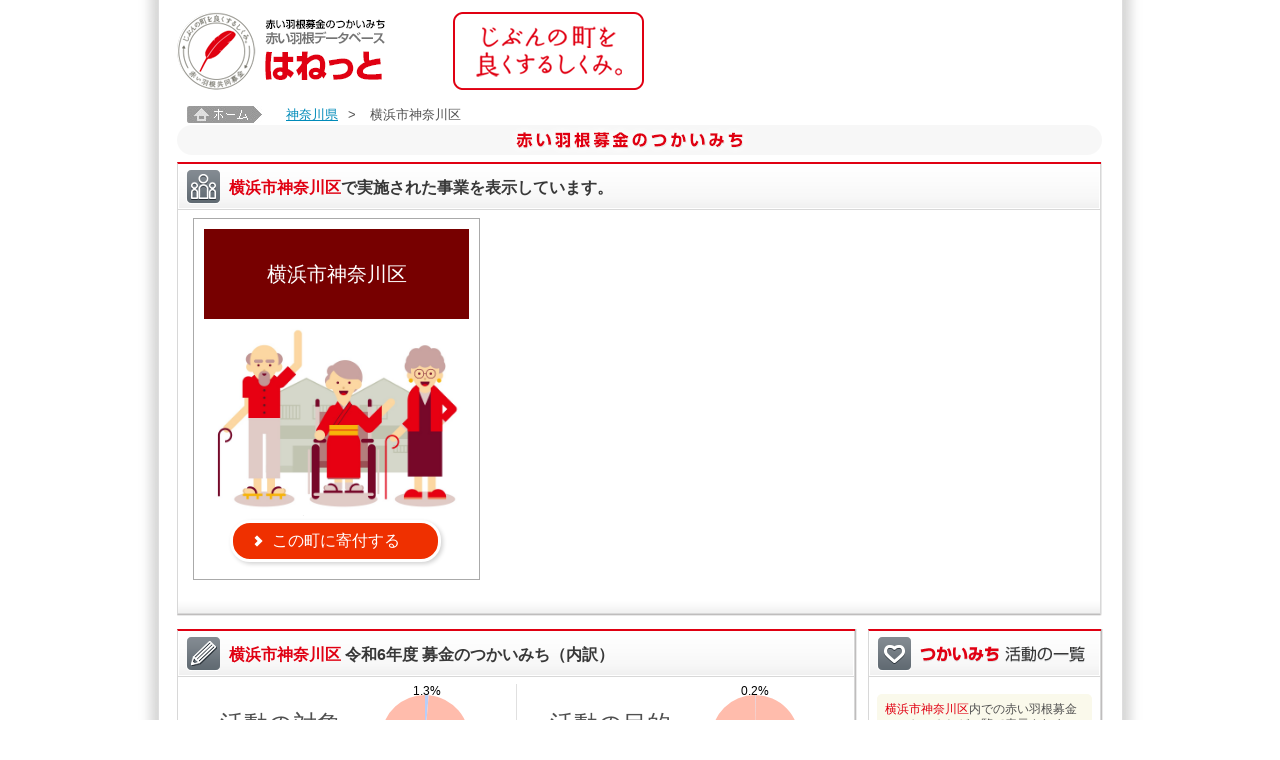

--- FILE ---
content_type: text/html;charset=UTF-8
request_url: https://hanett.akaihane.or.jp/hanett/pub/homeTown?data.jisCd=14102
body_size: 22690
content:













<!DOCTYPE html>
<html>

<head>
<meta charset="utf-8">
<meta content="赤い羽根募金にご協力をいただき、ありがとうございます。中央共同募金会が開設している赤い羽根データベース「はねっと」では、共同募金の使いみちを、市町村ごとに、一つひとつ紹介しています。" name="Description">
<meta content="中央共同募金会,赤い羽根,共募,地域をつくる市民,じぶんの町を良くするしくみ,寄付,義援金,遺贈,ネット募金,街頭募金,助成,配分,NPO,施設,子ども,高齢者,障害,まちづくり,安心,安全,たすけあい,地域歳末,NHK歳末,NHKたすけあい,社会貢献,災害,ボランティア,福祉教育,寄付金控除,税制優遇,communitychest,unitedway" name="Keywords" />
<meta content="index,follow" name="Robots" />
<meta name="viewport" content="width=device-width, maximum-scale=1.0, minimum-scale=0.5, initial-scale=1.0">
<meta http-equiv="X-UA-Compatible" content="IE=Edge">
<meta name="_csrf_parameter" content="_csrf" /><meta name="_csrf_header" content="X-CSRF-TOKEN" /><meta name="_csrf" content="20955628-4060-41e4-b2d5-80762f66e89a" />


  <title>横浜市神奈川区 | 赤い羽根データベース「はねっと」</title>

<!-- <link rel="stylesheet" href="/hanett/pub/common/layout.css" /> -->
<link rel="stylesheet" href="/hanett/style/themes/base/jquery-ui.min.css" />
<script type="text/javascript" src="/hanett/js/jquery-3.2.1.min.js" ></script>
<script type="text/javascript" src="/hanett/js/jquery-ui-1.12.1.min.js" ></script>
<script type="text/javascript" src="/hanett/js/common_hanett.js?R4.01_20190422"></script>
<script type="text/javascript" src="/hanett/js/dsolTable.js?R4.01_20190422"></script>
<script type="text/javascript" src="/hanett/js/common.js?R4.01_20190422"></script>
<script type="text/javascript" src="/hanett/js/page-top.js?R4.01_20190422"></script>
<link rel="shortcut icon" href="/favicon.ico">
<link type="text/css" href="/hanett/pub/common/css/base.css?R4.01_20190422" rel="stylesheet" media="all">
<link type="text/css" href="/hanett/pub/common/css/common.css?R4.01_20190422" rel="stylesheet" media="all">
<link type="text/css" href="/hanett/pub/common/css/device.css?R4.01_20190422" rel="stylesheet" media="only all and (min-width: 961px)">
<link type="text/css" href="/hanett/pub/common/css/tb/device.css?R4.01_20190422" rel="stylesheet" media="only all and (min-width: 481px) and (max-width: 960px)">
<link type="text/css" href="/hanett/pub/common/css/sp/device.css?R4.01_20190422" rel="stylesheet" media="only all and (min-width: 0px) and (max-width: 480px)">


<!--[if lt IE 9]>
<link type="text/css" href="/hanett/pub/common/css/device.css"      rel="stylesheet" media="all" id="size-stylesheet">
<script type="text/javascript" src="/hanett/pub/common/js/html5.js"></script>
<![endif]-->
<script type="text/javascript" src="/hanett/pub/common/js/common.js?R4.01_20190422"></script>

<title></title>
</head>
<body class="pcwrapper">
<div id="wrapper">
    













<header id="header">
  <h1><a href="/hanett/pub/home"><img src="/hanett/pub/common/images/header_logo_v2.png" alt="赤い羽根データベース はねっと" /></a></h1>

  <nav class="headerNav pconly" style="display:none">
    <ul class="headerMenu">
      <li><a target="_blank" href="https://www.akaihane.or.jp/bokin/"><img src="/hanett/pub/common/images/header_menu01.png" alt="はねっと とは？" /></a></li>
      <li><a target="_blank" href="https://www.akaihane.or.jp/bokin/"><img src="/hanett/pub/common/images/header_menu02.png" alt="赤い羽根共同募金 とは？" /></a></li>
      <li><a target="_blank" href="https://www.akaihane.or.jp/bokin/"><img src="/hanett/pub/common/images/header_menu03.png" alt="関連用語集" /></a></li>
    </ul>
    <ul class="headerBtn">
      <li><a target="_blank" href="https://www.akaihane.or.jp/furusapo/"><img src="/hanett/pub/common/images/header_btn01.png" alt="インターネットで募金「ネット募金赤い羽根」" /></a></li>
      <li><a target="_blank" href="https://www.akaihane.or.jp/"><img src="/hanett/pub/common/images/header_btn02.png" alt="「赤い羽根共同募金」公式WEBサイトはこちら" /></a></li>
    </ul>
  </nav>
  <div class="headerConcept"><img src="/hanett/pub/common/images/header_concept.png" alt="じぶんの町を良くするしくみ。" /></div>
</header>

<nav class="headerNav sponly" style="display:none">
  <ul>
    <li><a target="_blank" href="https://www.akaihane.or.jp/furusapo/">寄付申し込み</a></li>
    <li><a target="_blank" href="https://www.akaihane.or.jp/bokin/">赤い羽根共同募金とは？</a></li>
    <li><a target="_blank" href="https://www.akaihane.or.jp/">公式ウェブサイト</a></li>
  </ul>
</nav>
<style>
p.notice-info {color: black; text-align: center; margin:1em}
</style>
<p class="notice-info"><script>checkNoticeInfo("https://hanett.akaihane.or.jp/notice-info.html?d=2026012123");</script></p>

    













  
    <div id="topicpath" class="pconly">
      <a href="home"><img src="image/common/topicpath.jpg" alt="ホーム" width="75" height="17" /></a>
      
        <a href="homePref?data.prefCd=0014">神奈川県</a>&gt;
        
      
        
        <em>横浜市神奈川区</em>
      
    </div>
  

    











<!-- メッセージ表示 -->



    












<div class="container">
  <h2><img src="common/images/h2.png" alt='<span>赤い羽根募金のつかいみち</span>' class="pconly" /><img src="common/images/sp_h2.png" alt='<span>赤い羽根募金のつかいみち</span>' class="sponly" /></h2>

  











<style>
section.haibun-tiles {
  display: block;
  margin: 0px;
  text-align: left;
  clear: both;
}

section.haibun-tiles ul.haibun-tile {
  display: inline-block;
  text-align: center;
}

section.haibun-tiles ul.haibun-tile li {
  display: inline-block;
  position: relative;
  float: left;
  background-color: white;
  border: solid 1px #aaa;
  width: 265px;
  height: 340px;
  margin: 1px 0px 10px 15px;
  padding: 10px;
  text-align: left;
}

section.haibun-tiles ul.haibun-tile li section.photo {
  display: table-cell;
  width: 265px;
  height: 200px;
  background-color: #fcfcfc;
  text-align: center;
  vertical-align: middle;
}

section.haibun-tiles ul.haibun-tile li section.title {
  display: table-cell;
  width: 265px;
  height: 55px;
  background-color: #700;
  text-align: center;
  vertical-align: middle;
  font-size: 20px;
  color: white;
}

section.haibun-tiles ul.haibun-tile li section.title-sub {
  display: block;
  width: 259px;
  background-color: #fff;
  border: solid 3px #700;
  text-align: center;
  vertical-align: middle;
  font-size: 20px;
}

section.haibun-tiles ul.haibun-tile li.tile-project a:hover {
	opacity: 0.7;
}

section.haibun-tiles ul.haibun-tile li p {
  width: 265px;
  line-height: 1.3em;
  font-size: 14px;
  margin: 0.5em 0;
}

section.haibun-tiles ul.haibun-tile li p.jigyo-title {
  margin-top: 0;
  margin-bottom: 0;
  font-size: 16px;
}

section.haibun-tiles ul.haibun-tile li p.msg {
  height: 70px;
  margin-bottom: 2px;
}

section.haibun-tiles ul.haibun-tile li p.arwLink01down {
  width: 250px;
}

section.haibun-tiles ul.haibun-tile li p.donate-msg {
  text-align: left;
}

section.haibun-tiles ul.haibun-tile li p.arwLink01 {
  display: table-cell;
  background-color: #fcfcfc;
  text-align: center;
  vertical-align: middle;
  padding: 0.5em 0;
}

section.jis-donate {
  display: block;
  margin: 0px;
  text-align: center;
}

section.jis-donate ul {
  display: inline-block;
  text-align: center;
}

section.jis-donate ul li.donate-btn {
  display: table-cell;
  position: relative;
  float: left;
  background-color: white;
  width: 150px;
  height: 44px;
  margin: 1px 10px 0px 15px;
}

section.jis-donate ul li.donate-msg {
  display: table-cell;
  position: relative;
  vertical-align: middle;
  background-color: white;
  height: 40px;
}

section.more-tile {
  text-align: center;
  margin: 0em 0 1.5em 0;
}

section.more-tile span {
  display: none;
  border-radius: 10px;
  background-color: #f4f4f4;
  padding: 1px 10px;

}

section.more-tile span:hover {
  opacity: 0.5;
}

section.more-tile span span {
  display: inline-block;
  color: black;
  padding: 0 19px 0 10px;
  cursor: pointer;
  opacity: 0.6;
}

section.more-tile #more_btn span {
  background: url(common/images/icn_arw01_down.png) no-repeat right center;
}

section.more-tile #close_btn span {
  background: url(common/images/icn_arw01_up.png) no-repeat right center;
}

</style>

<script>
$(function() {
	// もっと見るコントロール対象リストタグ(<li>の親要素)
	var $moreController = $("#more-control");

	// 対象<li>要素の総数
	var lengthNum = $moreController.find("li").length;

	// デフォルトの表示件数
	var defaultNum = 6;

	// 1回の操作で追加表示させる件数
	var addNum = 3000;

	// 現在の表示件数
	var currentNum = 0;

	// もっと見るボタン
	var $moreButton = $("#more_btn");

	// リセットボタン
	var $closeButton = $("#close_btn");

	$moreController.each(function() {
		// ボタンの表示/非表示
		if (defaultNum >= lengthNum) {
			// デフォルトで全件表示
			$moreButton.hide();
		} else {
			// デフォルトで一部表示
			$moreButton.show();
		}
		$closeButton.hide();

		// デフォルト表示
		$(this).find("li:not(:lt("+defaultNum+"))").hide();
		currentNum = defaultNum;

		// もっと見るボタンがクリックされた時の処理
		$moreButton.click(function() {
			currentNum += addNum;
			$moreController.find("li:lt("+currentNum+")").slideDown();

			// 全て表示された時の処理
			if(lengthNum <= currentNum) {
				currentNum = defaultNum;
				indexNum = currentNum - 1;
				$moreButton.hide();
				$closeButton.show();

				// リセットボタンがクリックされた時の処理
				$closeButton.click(function() {
					$moreController.find("li:gt("+indexNum+")").slideUp();
					$(this).hide();
					$moreButton.show();
				});
			}
		});
	});
});

</script>


  <div class="containerBox">
    <div class="containerBoxInner">
      <h3><em><img src="common/images/icn_ttl04.png" alt="" class="ttlIcn"><span class="color01">横浜市神奈川区</span>で実施された事業<span class="pconly">を表示しています。</span></em></h3>
      <section class="jis-donate" style="display:none;">
        <ul>
          <li class="donate-btn">
            <form action="https://hanett.akaihane.or.jp/donate/entry/100/14/14102/" method="get" style="display: inline-block;">
              <div style="margin: 2em;"><input type="image" src="../pub/common/images/btn_donation.png" alt="寄付する" /></div>
            </form>
          </li>
          <li class="donate-msg"><div>いただいた寄付金は横浜市神奈川区で実施される活動に活用されます。</div></li>
        </ul>
      </section>
      <section class="haibun-tiles">
        <ul id="more-control" class="haibun-tile">
          <li class="tile-donate">
            
            
              <section class="title" style="height:90px">横浜市神奈川区</section>
            
            <form id="donate-form" action="https://hanett.akaihane.or.jp/donate/entry/100/14/14102/" method="get" style="display: inline-block;">
              <section><input type="image" src="/hanett/pub/image/common/0.jpg" alt="" width="263" height="197" /></section>
              
              <div class="kakumaru-button" id="button1"><a href="javascript:$('#donate-form').submit()">この町に寄付する</a></div>
            </form>
          </li>
          
        </ul>
        <section class="more-tile">
          <span id="more_btn"><span>もっと見る</span></span>
          <span id="close_btn"><span>表示数を戻す</span></span>
        </section>
      </section>
    </div>
  </div>




  <div class="contents">
    
















    
    











<!--[if IE]><script type="text/javascript" src="../script/html5jp/excanvas/excanvas.js"></script><![endif]-->
<script type="text/javascript" src="/hanett/js/circle.js?"></script>
<script type="text/javascript">
var colors = ["#b7cefa", "#ffbcac", "#ffe0b2", "#aee7b1", "#cc99ff", "#ff99cc"];

var params = {
        backgroundColor: "#ffffff",//背景
        border: false, //境界線
        borderColor: '#FFFFFF', //境界線色
        shadow: false,//影 - default false
        caption: false,
        captionNum: false,
        captionRate: true, //比率
        fontSize: "12px",
        fontFamily: "Arial,sans-serif",
        textShadow: false,//テキストの影
        textShadowColor: '#AA88AA',//テキストの影の色
        captionColor:"#000000",//文字色
        startAngle: -90,//軸
        legend: false,//凡例
        legendFontSize:"12px",
        legendFontFamily:"Arial,sans-serif",
        legendColor:"#000000",
        otherCaption: "その他",//10個以上のときの名称
        gradation: false,//グラデーション
        frameLine: false, //グラフや凡例の枠線
        numberSeparateFlg: true
};

var makeData = function(id) {
	var itemNm = $("#" + id + " input[name='itemNm']");
	var num    = $("#" + id + " input[name='num']");
	var data = [];
	itemNm.each(function(i, htmlElm) {
		data.push([itemNm.eq(i).val(), Number(num.eq(i).val()), colors[i]]);
	});
	return data;
}

var effectColor = function(classNm) {
	$("." + classNm).each(function(i, htmlElm) {
		$(htmlElm).css("color", colors[i]);
	});
}

var drawCircle = function (id) {
	var circle = new html5jp.graph.circle(id);
	if (!circle) {
		return;
	}
	circle.draw(makeData(id + "-data"), params);
}

$(function() {
	drawCircle("graph-taishosha");
	effectColor("item-color-taishosha");

	drawCircle("graph-purpose");
	effectColor("item-color-purpose");

});

</script>
<div class="contentsBox">
  <div class="contentsBoxInner">
    <h3><em><img src="common/images/icn_ttl02.png" alt="" class="ttlIcn"><span class="pconly"><span class="color01">横浜市神奈川区</span> 令和6年度 募金のつかいみち（内訳）</span><span class="sponly"><span class="color01">横浜市神奈川区</span>令和6年度つかいみち</span></em></h3>
    <noscript>
      <div class="block">
        <p>JavaScriptを有効にするとグラフが表示されます。</p>
      </div>
    </noscript>
    <div class="graphBlock">
      <div class="graphBlockL">
        <div class="graphTitle">活動の対象</div>
        <div class="graphImage"><canvas width='120' height='110' id='graph-taishosha'></canvas></div>
        <table>
          <col class="col01" />
          <col class="col02" />
          <col class="col03" />
          <tr style="display:none">
            <th class="alignL"><!-- <img src="common/images/graph_icn01.png" alt=""> -->活動の対象</th>
            <th>件数</th>
            <th>金額</th>
          </tr>
          
            
              <tr>
                <td class="alignL"><span class="item-color-taishosha">■</span> 課題を抱える人</td>
                <td style="white-space:nowrap;">2件</td>
                <td style="white-space:nowrap;">240,000円</td>
              </tr>
            
          
            
              <tr>
                <td class="alignL"><span class="item-color-taishosha">■</span> その他</td>
                <td style="white-space:nowrap;">10件</td>
                <td style="white-space:nowrap;">17,930,616円</td>
              </tr>
            
          
          <tr>
            <td class="alignL">合計</td>
            <td nowrap="nowrap">12件</td>
            <td nowrap="nowrap">18,170,616円</td>
          </tr>
        </table>
      </div>
      <div class="graphBlockR">
        <div class="graphTitle">活動の目的</div>
        <div class="graphImage"><canvas width='120' height='110' id='graph-purpose'></canvas></div>
        <table>
          <col class="col01" />
          <col class="col02" />
          <col class="col03" />
          <tr style="display:none">
            <th class="alignL"><!-- <img src="common/images/graph_icn01.png" alt=""> -->活動の目的</th>
            <th>件数</th>
            <th>金額</th>
          </tr>
          
            
              <tr>
                <td class="alignL"><span class="item-color-purpose">■</span> 日常生活支援</td>
                <td style="white-space:nowrap;">1件</td>
                <td style="white-space:nowrap;">40,000円</td>
              </tr>
            
          
            
              <tr>
                <td class="alignL"><span class="item-color-purpose">■</span> その他の地域福祉支援</td>
                <td style="white-space:nowrap;">11件</td>
                <td style="white-space:nowrap;">18,130,616円</td>
              </tr>
            
          
          <tr>
            <td class="alignL">合計</td>
            <td nowrap="nowrap">12件</td>
            <td nowrap="nowrap">18,170,616円</td>
          </tr>
        </table>
      </div>
    </div>
  </div>
</div>
<form id="graph-taishosha-data" style="display:none">
  
    <input type="hidden" name="itemNm" value="課題を抱える人" />
    <input type="hidden" name="num"    value="240000" />
  
    <input type="hidden" name="itemNm" value="その他" />
    <input type="hidden" name="num"    value="17930616" />
  
</form>
<form id="graph-purpose-data" style="display:none">
  
    <input type="hidden" name="itemNm"   value="日常生活支援" />
    <input type="hidden" name="num"      value="40000" />
  
    <input type="hidden" name="itemNm"   value="その他の地域福祉支援" />
    <input type="hidden" name="num"      value="18130616" />
  
</form>

    
















  
    <div class="contentsBox">
      <div class="contentsBoxInner">
        
        
          <h3><em><img src="common/images/icn_ttl03.png" alt="" class="ttlIcn"><span class="pconly">神奈川県共同募金会神奈川区支会からのお知らせ</span><span class="sponly">神奈川県共同募金会神奈川区支会からのお知らせ</span></em><span class="ttlDate"></span></h3>
        
        <div class="block">
          
          
          
          
            <p>現在、お知らせは登録されていません。</p>
          
        </div>
      </div>
    </div><!-- / .contentsBox -->
  


    












  <div class="containerBox">
    <div class="containerBoxInner">
      
        <h3><em><img src="/hanett/pub/common/images/icn_ttl06.png" alt="" class="ttlIcn" /><!-- 14102 -->横浜市神奈川区<span class="pconly">内での赤い羽根共同募金に関するお問い合わせ</span><span class="sponly">内お問い合わせ</span></em></h3>
      
      
      <div class="block">
        <h4>■神奈川県共同募金会神奈川区支会</h4>
        <p>〒221-0825 神奈川県横浜市 神奈川区反町1-8-4 はーと友神奈川内<br />TEL：045-311-2014 FAX：045-313-2420<br />
          
          
        </p>
      </div>
    </div>
  </div><!-- / .containerBox -->


  </div>
  <div class="sidebar">
    












  
  
  
    
    
  

  <div class="sideBox">
    <div class="sideBoxInner">
      <h3><em><img src="common/images/icn_ttl07.png" alt="" class="ttlIcn"><img src="common/images/side_action_ttl.png" alt="つかいみち 活動の一覧"></em></h3>
      <div class="block">
        <div class="boxYellow"><span class="color01">横浜市神奈川区</span>内での赤い羽根募金のつかいみちが一覧で表示されます。</div>
        <ul class="sideAction">
          <li>
            <dl>
              <dt class="color01">令和5年度の</dt>
              
                <dd><a href="findProject?mode=jis&jisCd=14102&haibunMeisaiCd=0020"><img src="common/images/btn_action01.png" alt="赤い羽根募金の助成で行われた活動"></a></dd>
              
              
            </dl>
          </li>
          <li>
            <dl>
              <dt class="color01">令和6年度の</dt>
              <dd><a href="findProject?mode=jis&jisCd=14102&haibunMeisaiCd=0010"><img src="common/images/btn_action02.png" alt="赤い羽根募金の助成で行われた活動"></a></dd>
            </dl>
          </li>
          <li>
            <dl>
              <dt class="color01">令和7年度の</dt>
              <dd><a href="findProject?mode=jis&jisCd=14102&haibunMeisaiCd=0000"><img src="common/images/btn_action03.png" alt="赤い羽根募金の助成で行われる活動"></a></dd>
            </dl>
          </li>
        </ul>
      </div>
    </div>
  </div>

  </div>
</div><!-- / .container -->

<div id="pagetop"><a href="#"><img src="common/images/pagetop.png" alt="ページトップへ戻る"></a></div>

    












<footer id="footer">
	<div class="footerContact"><img src="/hanett/pub/common/images/footer_contact.png" alt="お問い合わせ先" />中央共同募金会 〒100-0013 東京都千代田区霞ヶ関3-3-2 新霞が関ビル5F   TEL: 03-3581-3846 FAX: 03-3581-5755　E-mail: <a href="mailto:&#105;&#110;&#102;&#111;&#64;&#99;&#46;&#97;&#107;&#97;&#105;&#104;&#97;&#110;&#101;&#46;&#111;&#114;&#46;&#106;&#112;?subject=%e8%b5%a4%e3%81%84%e7%be%bd%e6%a0%b9%e3%83%87%e3%83%bc%e3%82%bf%e3%83%99%e3%83%bc%e3%82%b9%e3%81%af%e3%81%ad%e3%81%a3%e3%81%a8%e3%81%ab%e3%81%a4%e3%81%84%e3%81%a6">&#105;&#110;&#102;&#111;&#64;&#99;&#46;&#97;&#107;&#97;&#105;&#104;&#97;&#110;&#101;&#46;&#111;&#114;&#46;&#106;&#112;</a></div>
  <div class="footerCopyL pconly">このホームページの掲載記事・写真・図表などの無断転載を禁止します。</div>
  <div class="footerCopyR">Copyright(C) Chuo Kyodo Bokinkai. All Rights Reserved.</div>
</footer>



</div><!-- / #wrapper -->
</body>
</html>
